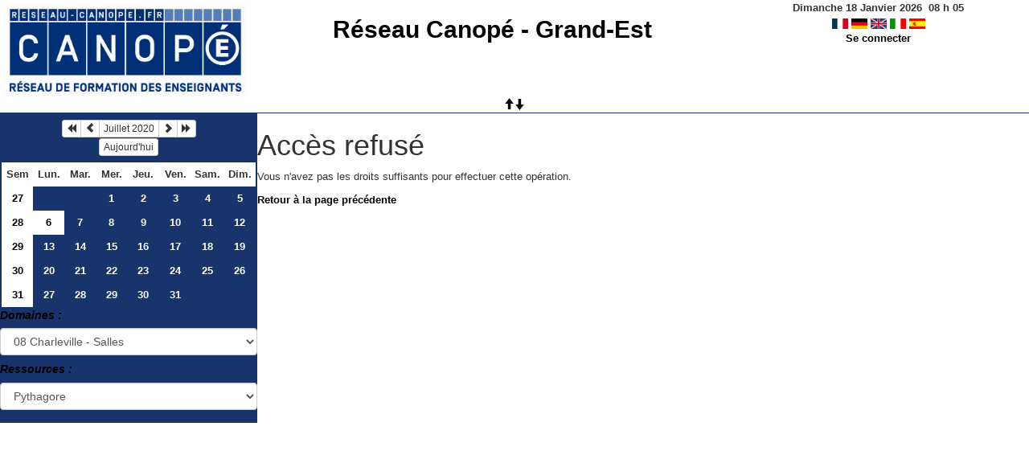

--- FILE ---
content_type: text/html; charset=utf-8
request_url: https://webvideo.crdp-reims.fr/grr/day.php?year=2020&month=07&day=6&room=102
body_size: 2875
content:
<!DOCTYPE html>
<html lang="fr">
<head>
<meta charset="utf-8">
<meta http-equiv="X-UA-Compatible" content="IE=edge">
<meta name="viewport" content="width=device-width, initial-scale=1">
<meta name="Robots" content="noindex" />
<title>Réseau Canopé - Grand-Est</title>
<link rel="shortcut icon" href="./favicon.ico" />
<link rel="stylesheet" type="text/css" href="themes/bleu/css/style.css" />
<link rel="stylesheet" type="text/css" href="themes/bleu/css/bootstrap.min.css" />
<link rel="stylesheet" type="text/css" href="themes/bleu/css/mod_bootstrap.css" />
<link rel="stylesheet" type="text/css" href="themes/default/css/jquery-ui.css" />
<link rel="stylesheet" type="text/css" href="themes/default/css/jquery-ui-timepicker-addon.css" >
<script type="text/javascript" src="js/jquery-2.1.1.min.js"></script>
<script type="text/javascript" src="js/jquery-ui.min.js"></script>
<script type="text/javascript" src="js/jquery.validate.js"></script>
<script type="text/javascript" src="js/jquery-ui-timepicker-addon.js"></script>
<script type="text/javascript" src="bootstrap/js/bootstrap.min.js"></script>
<script type="text/javascript" src="js/html2canvas.js"></script>
<script type="text/javascript" src="js/menu.js"></script>
<script type="text/javascript" src="js/jspdf.min.js"></script>
<script type="text/javascript" src="js/pdf.js" ></script>
<script type="text/javascript" src="js/popup.js" charset="utf-8"></script>
<script type="text/javascript" src="js/functions.js" ></script>
<script type="text/javascript" src="js/selection.js" ></script>
<script type="text/javascript" src="js/clock_fr.js"></script>
</head>
<body>
<div id="toppanel">
<div id="panel">
<table id="header">
<tr>
<td class="logo" height="100">
<a href="./week_all.php?area=28&amp;day=06&amp;year=2020&amp;month=07"><img src="./images/e470264ab1bfea080b0b92e1854859ff.jpg" alt="logo"/></a>
</td>
<td class="accueil ">
<h2>
<a href="./week_all.php?area=28&amp;day=06&amp;year=2020&amp;month=07">Réseau Canopé - Grand-Est</a>
</h2>
</td>
<script>selection()</script>
<td class="configuration" >
<div class="clock">
<div id="Date">
&nbsp;<span id="hours"></span>
h
<span id="min"></span>
</div></div>
<a onclick="charger();" href="/grr/day.php?year=2020&amp;month=07&amp;day=6&amp;room=102&amp;default_language=fr"><img src="./img_grr/fr_dp.png" alt="France" title="france" width="20" height="13" class="image" /></a>
<a onclick="charger();" href="/grr/day.php?year=2020&amp;month=07&amp;day=6&amp;room=102&amp;default_language=de"><img src="./img_grr/de_dp.png" alt="Deutch" title="deutch" width="20" height="13" class="image" /></a>
<a onclick="charger();" href="/grr/day.php?year=2020&amp;month=07&amp;day=6&amp;room=102&amp;default_language=en"><img src="./img_grr/en_dp.png" alt="English" title="English" width="20" height="13" class="image" /></a>
<a onclick="charger();" href="/grr/day.php?year=2020&amp;month=07&amp;day=6&amp;room=102&amp;default_language=it"><img src="./img_grr/it_dp.png" alt="Italiano" title="Italiano" width="20" height="13" class="image" /></a>
<a onclick="charger();" href="/grr/day.php?year=2020&amp;month=07&amp;day=6&amp;room=102&amp;default_language=es"><img src="./img_grr/es_dp.png" alt="Spanish" title="Spanish" width="20" height="13" class="image" /></a>
<br /> <a href="login.php">Se connecter</a>
</td>
</tr>
</table>
</div>
<a id="open" class="open" href="#"><span class="glyphicon glyphicon-arrow-up"><span class="glyphicon glyphicon-arrow-down"></span></span></a>
</div>
<div class="row">
<div class="col-lg-3 col-md-12 col-xs-12"><div id="menuGauche">
<div class="col-lg-12 col-md-12 col-xs-12">


<table class="calendar">
<caption><div class="btn-group"><button type="button" title="Année précédente" class="btn btn-default btn-xs" onclick="charger();javascript: location.href='month_all.php?year=2019&amp;month=07&amp;day=1&amp;area=15';"><span class="glyphicon glyphicon-backward"></span></button>
<button type="button" title="Voir le mois précédent" class="btn btn-default btn-xs" onclick="charger();javascript: location.href='month_all.php?year=2020&amp;month=06&amp;day=1&amp;area=15';"><span class="glyphicon glyphicon-chevron-left"></span></button>
<button type="button" title="Voir les réservations du mois pour toutes les ressources" class="btn btn-default btn-xs" onclick="charger();javascript: location.href='month_all.php?year=2020&amp;month=07&amp;day=1&amp;area=15';">Juillet 2020</button>
<button type="button" title="Voir le mois suivant" class="btn btn-default btn-xs" onclick="charger();javascript: location.href='month_all.php?year=2020&amp;month=08&amp;day=1&amp;area=15';"><span class="glyphicon glyphicon-chevron-right"></span></button>
<button type="button" title="Année suivante" class="btn btn-default btn-xs" onclick="charger();javascript: location.href='month_all.php?year=2021&amp;month=07&amp;day=1&amp;area=15';"><span class="glyphicon glyphicon-forward"></span></button>
</div><br/><button type="button" title="Aujourd'hui" class="btn btn-default btn-xs" onclick="charger();javascript: location.href='day.php?year=2026&amp;month=01&amp;day=18&amp;room=102';">Aujourd'hui</button></caption><tr><td class="calendarcol1">Sem</td>
<td class="calendarcol1">Lun.</td>
<td class="calendarcol1">Mar.</td>
<td class="calendarcol1">Mer.</td>
<td class="calendarcol1">Jeu.</td>
<td class="calendarcol1">Ven.</td>
<td class="calendarcol1">Sam.</td>
<td class="calendarcol1">Dim.</td>
</tr>
<tr ><td class="calendarcol1 lienSemaine"><a onclick="charger();" title="Voir les réservations de la semaine pour toutes les ressources" href="week_all.php?year=2020&amp;month=07&amp;day=1&amp;area=15">27</a></td>
<td class="cellcalendar"> </td>
<td class="cellcalendar"> </td>
<td class="cellcalendar"><a onclick="charger();" class="calendar" title="Voir les réservations de la journée pour cette ressource" href="day.php?year=2020&amp;month=07&amp;day=1&amp;room=102">1</a></td>
<td class="cellcalendar"><a onclick="charger();" class="calendar" title="Voir les réservations de la journée pour cette ressource" href="day.php?year=2020&amp;month=07&amp;day=2&amp;room=102">2</a></td>
<td class="cellcalendar"><a onclick="charger();" class="calendar" title="Voir les réservations de la journée pour cette ressource" href="day.php?year=2020&amp;month=07&amp;day=3&amp;room=102">3</a></td>
<td class="cellcalendar"><a onclick="charger();" class="calendar" title="Voir les réservations de la journée pour cette ressource" href="day.php?year=2020&amp;month=07&amp;day=4&amp;room=102">4</a></td>
<td class="cellcalendar"><a onclick="charger();" class="calendar" title="Voir les réservations de la journée pour cette ressource" href="day.php?year=2020&amp;month=07&amp;day=5&amp;room=102">5</a></td>
</tr>
<tr ><td class="calendarcol1 lienSemaine"><a onclick="charger();" title="Voir les réservations de la semaine pour toutes les ressources" href="week_all.php?year=2020&amp;month=07&amp;day=8&amp;area=15">28</a></td>
<td class="week"><a onclick="charger();" class="calendar" title="Voir les réservations de la journée pour cette ressource" href="day.php?year=2020&amp;month=07&amp;day=6&amp;room=102"><span class="cal_current_day">6</span></a></td>
<td class="cellcalendar"><a onclick="charger();" class="calendar" title="Voir les réservations de la journée pour cette ressource" href="day.php?year=2020&amp;month=07&amp;day=7&amp;room=102">7</a></td>
<td class="cellcalendar"><a onclick="charger();" class="calendar" title="Voir les réservations de la journée pour cette ressource" href="day.php?year=2020&amp;month=07&amp;day=8&amp;room=102">8</a></td>
<td class="cellcalendar"><a onclick="charger();" class="calendar" title="Voir les réservations de la journée pour cette ressource" href="day.php?year=2020&amp;month=07&amp;day=9&amp;room=102">9</a></td>
<td class="cellcalendar"><a onclick="charger();" class="calendar" title="Voir les réservations de la journée pour cette ressource" href="day.php?year=2020&amp;month=07&amp;day=10&amp;room=102">10</a></td>
<td class="cellcalendar"><a onclick="charger();" class="calendar" title="Voir les réservations de la journée pour cette ressource" href="day.php?year=2020&amp;month=07&amp;day=11&amp;room=102">11</a></td>
<td class="cellcalendar"><a onclick="charger();" class="calendar" title="Voir les réservations de la journée pour cette ressource" href="day.php?year=2020&amp;month=07&amp;day=12&amp;room=102">12</a></td>
</tr>
<tr ><td class="calendarcol1 lienSemaine"><a onclick="charger();" title="Voir les réservations de la semaine pour toutes les ressources" href="week_all.php?year=2020&amp;month=07&amp;day=15&amp;area=15">29</a></td>
<td class="cellcalendar"><a onclick="charger();" class="calendar" title="Voir les réservations de la journée pour cette ressource" href="day.php?year=2020&amp;month=07&amp;day=13&amp;room=102">13</a></td>
<td class="cellcalendar"><a onclick="charger();" class="calendar" title="Voir les réservations de la journée pour cette ressource" href="day.php?year=2020&amp;month=07&amp;day=14&amp;room=102">14</a></td>
<td class="cellcalendar"><a onclick="charger();" class="calendar" title="Voir les réservations de la journée pour cette ressource" href="day.php?year=2020&amp;month=07&amp;day=15&amp;room=102">15</a></td>
<td class="cellcalendar"><a onclick="charger();" class="calendar" title="Voir les réservations de la journée pour cette ressource" href="day.php?year=2020&amp;month=07&amp;day=16&amp;room=102">16</a></td>
<td class="cellcalendar"><a onclick="charger();" class="calendar" title="Voir les réservations de la journée pour cette ressource" href="day.php?year=2020&amp;month=07&amp;day=17&amp;room=102">17</a></td>
<td class="cellcalendar"><a onclick="charger();" class="calendar" title="Voir les réservations de la journée pour cette ressource" href="day.php?year=2020&amp;month=07&amp;day=18&amp;room=102">18</a></td>
<td class="cellcalendar"><a onclick="charger();" class="calendar" title="Voir les réservations de la journée pour cette ressource" href="day.php?year=2020&amp;month=07&amp;day=19&amp;room=102">19</a></td>
</tr>
<tr ><td class="calendarcol1 lienSemaine"><a onclick="charger();" title="Voir les réservations de la semaine pour toutes les ressources" href="week_all.php?year=2020&amp;month=07&amp;day=22&amp;area=15">30</a></td>
<td class="cellcalendar"><a onclick="charger();" class="calendar" title="Voir les réservations de la journée pour cette ressource" href="day.php?year=2020&amp;month=07&amp;day=20&amp;room=102">20</a></td>
<td class="cellcalendar"><a onclick="charger();" class="calendar" title="Voir les réservations de la journée pour cette ressource" href="day.php?year=2020&amp;month=07&amp;day=21&amp;room=102">21</a></td>
<td class="cellcalendar"><a onclick="charger();" class="calendar" title="Voir les réservations de la journée pour cette ressource" href="day.php?year=2020&amp;month=07&amp;day=22&amp;room=102">22</a></td>
<td class="cellcalendar"><a onclick="charger();" class="calendar" title="Voir les réservations de la journée pour cette ressource" href="day.php?year=2020&amp;month=07&amp;day=23&amp;room=102">23</a></td>
<td class="cellcalendar"><a onclick="charger();" class="calendar" title="Voir les réservations de la journée pour cette ressource" href="day.php?year=2020&amp;month=07&amp;day=24&amp;room=102">24</a></td>
<td class="cellcalendar"><a onclick="charger();" class="calendar" title="Voir les réservations de la journée pour cette ressource" href="day.php?year=2020&amp;month=07&amp;day=25&amp;room=102">25</a></td>
<td class="cellcalendar"><a onclick="charger();" class="calendar" title="Voir les réservations de la journée pour cette ressource" href="day.php?year=2020&amp;month=07&amp;day=26&amp;room=102">26</a></td>
</tr>
<tr ><td class="calendarcol1 lienSemaine"><a onclick="charger();" title="Voir les réservations de la semaine pour toutes les ressources" href="week_all.php?year=2020&amp;month=07&amp;day=29&amp;area=15">31</a></td>
<td class="cellcalendar"><a onclick="charger();" class="calendar" title="Voir les réservations de la journée pour cette ressource" href="day.php?year=2020&amp;month=07&amp;day=27&amp;room=102">27</a></td>
<td class="cellcalendar"><a onclick="charger();" class="calendar" title="Voir les réservations de la journée pour cette ressource" href="day.php?year=2020&amp;month=07&amp;day=28&amp;room=102">28</a></td>
<td class="cellcalendar"><a onclick="charger();" class="calendar" title="Voir les réservations de la journée pour cette ressource" href="day.php?year=2020&amp;month=07&amp;day=29&amp;room=102">29</a></td>
<td class="cellcalendar"><a onclick="charger();" class="calendar" title="Voir les réservations de la journée pour cette ressource" href="day.php?year=2020&amp;month=07&amp;day=30&amp;room=102">30</a></td>
<td class="cellcalendar"><a onclick="charger();" class="calendar" title="Voir les réservations de la journée pour cette ressource" href="day.php?year=2020&amp;month=07&amp;day=31&amp;room=102">31</a></td>
<td class="cellcalendar"> </td>
<td class="cellcalendar"> </td>
</tr>
</table>
</div>

<div class="col-lg-12 col-md-12 col-xs-12">

<b><i>Domaines :</i></b>
<form id="area_001" action="/grr/day.php">
<div><select class="form-control" name="area"  onchange="area_go()" >
<option  value="day.php?year=2020&amp;month=07&amp;day=6&amp;area=10">08 Charleville - Salles</option>
<option  value="day.php?year=2020&amp;month=07&amp;day=6&amp;area=11">10 Troyes - Salles</option>
<option  value="day.php?year=2020&amp;month=07&amp;day=6&amp;area=1">51 Reims - Salles</option>
<option  value="day.php?year=2020&amp;month=07&amp;day=6&amp;area=12">52 Chaumont - Salles</option>
<option  value="day.php?year=2020&amp;month=07&amp;day=6&amp;area=28">54 Nancy - Salles</option>
<option  value="day.php?year=2020&amp;month=07&amp;day=6&amp;area=17">55 Verdun - Salles</option>
<option  value="day.php?year=2020&amp;month=07&amp;day=6&amp;area=18">57 Metz - Salles</option>
<option  value="day.php?year=2020&amp;month=07&amp;day=6&amp;area=21">88 Epinal - Salles</option>
<option  value="day.php?year=2020&amp;month=07&amp;day=6&amp;area=23">Véhicules - Champagne-Ardenne</option>
</select>
</div>
<script type="text/javascript">
function area_go()
{
box = document.getElementById("area_001").area;
destination = box.options[box.selectedIndex].value;
if (destination) location.href = destination;
}
</script>
<noscript>
<div>
<input type="submit" value="Change" />
</div>
</noscript>
</form>
<b><i>Ressources : </i></b><br /><form id="room_001" action="/grr/day.php"><div><select class="form-control" name="room" onchange="room_go()"><option value="day.php?year=2020&amp;month=07&amp;day=6&amp;area=15">Toutes les ressources</option><option  value="day.php?year=2020&amp;month=07&amp;day=6&amp;room=92">Amphithéâtre</option>
<option  value="day.php?year=2020&amp;month=07&amp;day=6&amp;room=93">Claudel</option>
<option  value="day.php?year=2020&amp;month=07&amp;day=6&amp;room=94">Du Châtelet</option>
<option  value="day.php?year=2020&amp;month=07&amp;day=6&amp;room=96">Espace Node</option>
<option  value="day.php?year=2020&amp;month=07&amp;day=6&amp;room=98">Inno'Lab</option>
<option  value="day.php?year=2020&amp;month=07&amp;day=6&amp;room=97">Jaillet</option>
<option  value="day.php?year=2020&amp;month=07&amp;day=6&amp;room=100">Piaget</option>
<option  value="day.php?year=2020&amp;month=07&amp;day=6&amp;room=101">Poincaré</option>
<option selected="selected" value="day.php?year=2020&amp;month=07&amp;day=6&amp;room=102">Pythagore</option>
</select>
</div>
<script type="text/javascript">
function room_go()
 {
box = document.getElementById("room_001").room;
destination = box.options[box.selectedIndex].value;
if (destination) location.href = destination;
}
</script>
<noscript>
<div>
<input type="submit" value="Change" />
</div>
</noscript>
</form>

</div>

</div></div><div id="chargement">
<div class="progress">
<div class="progress-bar progress-bar-info progress-bar-striped" role="progressbar" aria-valuenow="100" aria-valuemin="0" aria-valuemax="100" style="width: 100%"></div>
</div>
</div>
		<h1>Accès refusé</h1>
		<p>
			Vous n'avez pas les droits suffisants pour effectuer cette opération.		</p>
		<p>
			<a href="">Retour à la page précédente</a>
		</p>
	</body>
	</html>
	